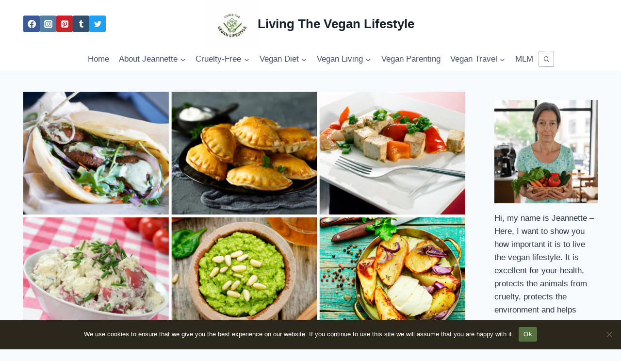

--- FILE ---
content_type: text/html; charset=utf-8
request_url: https://www.google.com/recaptcha/api2/aframe
body_size: 270
content:
<!DOCTYPE HTML><html><head><meta http-equiv="content-type" content="text/html; charset=UTF-8"></head><body><script nonce="XGuI-YD6zvXS2XYsUNRWxA">/** Anti-fraud and anti-abuse applications only. See google.com/recaptcha */ try{var clients={'sodar':'https://pagead2.googlesyndication.com/pagead/sodar?'};window.addEventListener("message",function(a){try{if(a.source===window.parent){var b=JSON.parse(a.data);var c=clients[b['id']];if(c){var d=document.createElement('img');d.src=c+b['params']+'&rc='+(localStorage.getItem("rc::a")?sessionStorage.getItem("rc::b"):"");window.document.body.appendChild(d);sessionStorage.setItem("rc::e",parseInt(sessionStorage.getItem("rc::e")||0)+1);localStorage.setItem("rc::h",'1768985397205');}}}catch(b){}});window.parent.postMessage("_grecaptcha_ready", "*");}catch(b){}</script></body></html>